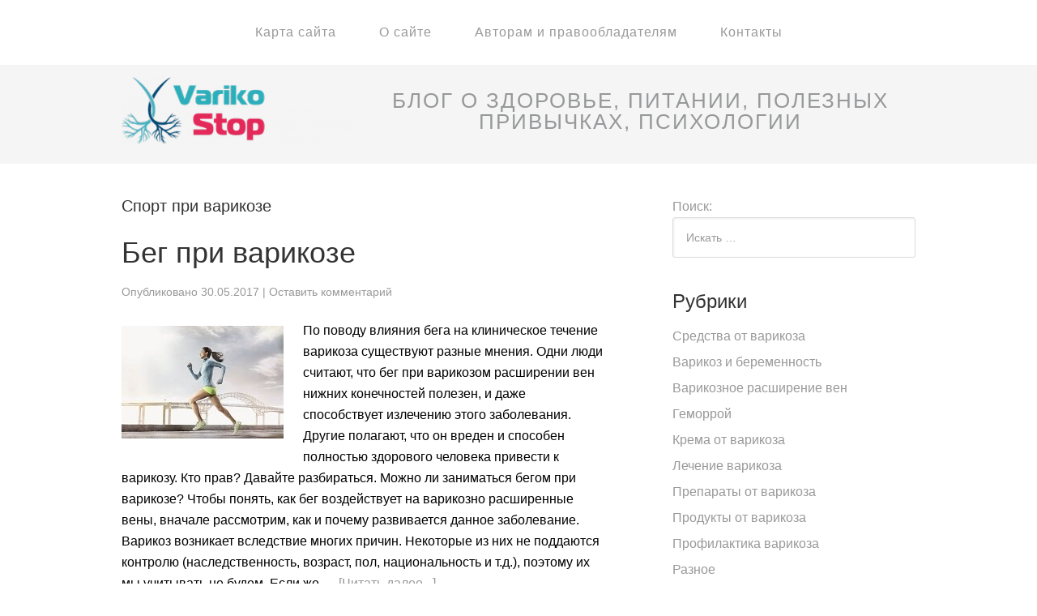

--- FILE ---
content_type: text/html; charset=utf-8
request_url: https://varikostop.ru/sport-pri-varikoze
body_size: 7913
content:
<!DOCTYPE html>
<html lang="ru-RU">
<head>
  <meta charset="UTF-8">
  <meta name="viewport" content="width=device-width">
  <title>Спорт при варикозе</title>
  <link rel="profile" href="http://gmpg.org/xfn/11">
  <link rel="pingback" href="/xmlrpc.php">
  <meta name="keywords" itemprop="keywords" content="Бег,варикоз,Упражнения,ноги,Йога,лечение,Спорт,Спорт при геморрое,упражнения от варикоза,предотвращение варикозного расширения вен">
  <link rel="canonical" href="/sport-pri-varikoze">
  <link rel="alternate" type="application/rss+xml" title="Сайт о варикозном расширении вен: симптомы и лечение варикоза &raquo; Лента" href="/feed">
  <link rel="alternate" type="application/rss+xml" title="Сайт о варикозном расширении вен: симптомы и лечение варикоза &raquo; Лента комментариев" href="/comments/feed">
  <link rel="alternate" type="application/rss+xml" title="Сайт о варикозном расширении вен: симптомы и лечение варикоза &raquo; Лента рубрики Спорт при варикозе" href="/sport-pri-varikoze/feed">
  <script type="text/javascript">
                        window._wpemojiSettings = {"baseUrl":"http:\/\/s.w.org\/images\/core\/emoji\/72x72\/","ext":".png","source":{"concatemoji":"http:\/\/varikostop.ru\/wp-includes\/js\/wp-emoji-release.min.js"}};
                        !function(a,b,c){function d(a){var c=b.createElement("canvas"),d=c.getContext&&c.getContext("2d");return d&&d.fillText?(d.textBaseline="top",d.font="600 32px Arial","flag"===a?(d.fillText(String.fromCharCode(55356,56812,55356,56807),0,0),c.toDataURL().length>3e3):(d.fillText(String.fromCharCode(55357,56835),0,0),0!==d.getImageData(16,16,1,1).data[0])):!1}function e(a){var c=b.createElement("script");c.src=a,c.type="text/javascript",b.getElementsByTagName("head")[0].appendChild(c)}var f,g;c.supports={simple:d("simple"),flag:d("flag")},c.DOMReady=!1,c.readyCallback=function(){c.DOMReady=!0},c.supports.simple&&c.supports.flag||(g=function(){c.readyCallback()},b.addEventListener?(b.addEventListener("DOMContentLoaded",g,!1),a.addEventListener("load",g,!1)):(a.attachEvent("onload",g),b.attachEvent("onreadystatechange",function(){"complete"===b.readyState&&c.readyCallback()})),f=c.source||{},f.concatemoji?e(f.concatemoji):f.wpemoji&&f.twemoji&&(e(f.twemoji),e(f.wpemoji)))}(window,document,window._wpemojiSettings);
  </script>
  <style type="text/css">
  img.wp-smiley,
  img.emoji {
        display: inline !important;
        border: none !important;
        box-shadow: none !important;
        height: 1em !important;
        width: 1em !important;
        margin: 0 .07em !important;
        vertical-align: -0.1em !important;
        background: none !important;
        padding: 0 !important;
  }
  </style>
  <link rel='stylesheet' id='yarppWidgetCss-css' href='/wp-content/plugins/yet-another-related-posts-plugin/style/widget.css' type='text/css' media='all'>
  <link rel='stylesheet' id='omega-style-css' href='/wp-content/themes/omega/style.css' type='text/css' media='all'>
  <link rel="EditURI" type="application/rsd+xml" title="RSD" href="/xmlrpc.php">
  <link rel="wlwmanifest" type="application/wlwmanifest+xml" href="/wp-includes/wlwmanifest.xml">
  <style type="text/css" id="custom-colors-css"></style>
  <link rel="icon" href="/wp-content/uploads/2016/05/cropped-favicon-2-32x32.png" sizes="32x32">
  <link rel="icon" href="/wp-content/uploads/2016/05/cropped-favicon-2-192x192.png" sizes="192x192">
  <link rel="apple-touch-icon-precomposed" href="/wp-content/uploads/2016/05/cropped-favicon-2-180x180.png">
  <meta name="msapplication-TileImage" content="http://varikostop.ru/wp-content/uploads/2016/05/cropped-favicon-2-270x270.png">
</head>
<body class="wordpress ltr ru_RU parent-theme y2021 m11 d25 h05 sunday logged-out archive taxonomy taxonomy-category taxonomy-category-sport-pri-varikoze layout-2c-l" itemscope="itemscope" itemtype="http://schema.org/WebPage">
  <div class="site-container">
    <nav class="nav-primary row" role="navigation" itemscope="itemscope" itemtype="http://schema.org/SiteNavigationElement">
      <div class="wrap">
        <ul class="menu omega-nav-menu menu-primary">
          <li class="page_item page-item-200">
            <a href="/karta-sajta">Карта сайта</a>
          </li>
          <li class="page_item page-item-14">
            <a href="/o-sajte">О сайте</a>
          </li>
<li class="page_item page-item-14"><a href="/avtoram-i-pravoobladatelyam.html">Авторам и правообладателям</a></li>
<li class="page_item page-item-14"><a href="/kontakty.html">Контакты</a></li>
        </ul>
      </div>
    </nav>
    <header class="site-header row" role="banner" itemscope="itemscope" itemtype="http://schema.org/WPHeader">
      <div class="wrap">
        <a href="/"><img src="/wp-content/uploads/2015/11/varikos_logo-300x83.png" alt="varikos_logo" width="300" height="83" align="left"></a>
        <div class="title-area">
          <h1 class="site-title"><a href="/" title="Сайт о варикозном расширении вен: симптомы и лечение варикоза" rel="home"><span>Блог о здоровье, питании, полезных привычках, психологии </span></a></h1>
        </div>
      </div>
    </header>
    <div class="site-inner row">
      <div class="wrap">
        <main class="content" role="main" itemprop="mainContentOfPage" itemscope="itemscope" itemtype="http://schema.org/Blog">
          <header class="page-header">
            <h1 class="archive-title">Спорт при варикозе</h1>
          </header>
          <article id="post-1666" class="hentry post publish post-1 odd author-admin category-sport-pri-varikoze" itemscope="itemscope" itemtype="http://schema.org/BlogPosting" itemprop="blogPost">
            <div class="entry-wrap">
              <header class="entry-header">
                <h1 class="entry-title" itemprop="headline"><a href="/sport-pri-varikoze/beg-pri-varikoze.html" rel="bookmark">Бег при варикозе</a></h1>
                <div class="entry-meta">
                  Опубликовано <time class="published" title="Вторник, Май 30th, 2017, 12:04 пп" itemprop="datePublished">30.05.2017</time> | <a class="comments-link" href="/sport-pri-varikoze/beg-pri-varikoze.html#respond" title="Комментарий на Бег при варикозе">Оставить комментарий</a>
                </div>
              </header>
              <div class="entry-content">
                <a href="/sport-pri-varikoze/beg-pri-varikoze.html" title="Бег при варикозе"><img src="/wp-content/uploads/2017/05/beg-pri-varikoze.jpg" alt="Бег при варикозе" class="medium"></a>
                <p>По поводу влияния бега на клиническое течение варикоза существуют разные мнения. Одни люди считают, что бег при варикозом расширении вен нижних конечностей полезен, и даже способствует излечению этого заболевания. Другие полагают, что он вреден и способен полностью здорового человека привести к варикозу. Кто прав? Давайте разбираться. Можно ли заниматься бегом при варикозе? Чтобы понять, как бег воздействует на варикозно расширенные вены, вначале рассмотрим, как и почему развивается данное заболевание. Варикоз возникает вследствие многих причин. Некоторые из них не поддаются контролю (наследственность, возраст, пол, национальность и т.д.), поэтому их мы учитывать не будем. Если же &#x02026; <a href="/sport-pri-varikoze/beg-pri-varikoze.html" class="more-link">[Читать далее...]</a></p>
              </div>
              <footer class="entry-footer">
                <div class="entry-meta">
                  <span class="category"><span class="before">Опубликовано:</span> <a href="/sport-pri-varikoze" rel="tag">Спорт при варикозе</a></span>
                </div>
              </footer>
            </div>
          </article>
          <article id="post-1187" class="hentry post publish post-2 even alt author-admin category-sport-pri-varikoze" itemscope="itemscope" itemtype="http://schema.org/BlogPosting" itemprop="blogPost">
            <div class="entry-wrap">
              <header class="entry-header">
                <h1 class="entry-title" itemprop="headline"><a href="/sport-pri-varikoze/uprazhneniya-pri-varikoze-nog.html" rel="bookmark">Упражнения при варикозе ног</a></h1>
                <div class="entry-meta">
                  Опубликовано <time class="published" title="Понедельник, Сентябрь 12th, 2016, 3:12 пп" itemprop="datePublished">12.09.2016</time> | <a class="comments-link" href="/sport-pri-varikoze/uprazhneniya-pri-varikoze-nog.html#respond" title="Комментарий на Упражнения при варикозе ног">Оставить комментарий</a>
                </div>
              </header>
              <div class="entry-content">
                <a href="/sport-pri-varikoze/uprazhneniya-pri-varikoze-nog.html" title="Упражнения при варикозе ног"><img src="/wp-content/uploads/2016/09/kompleks-uprazhnenij-pri-varikoze-stoya-300x180.jpg" alt="Упражнения при варикозе ног" class="medium"></a>
                <p>Одно из немедикаментозных мероприятий, которые помогают человеку достигать тех или иных медицинских целей – это упражнения. Назначение тренировок может быть разным – наращивание мышц, похудение, укрепление сердца, поддержание позвоночника и т.д. В том числе тренировки активно применяются в комплексном лечении варикоза. Упражнения против варикоза Перед тем как приступить к выполнению упражнений против варикоза, следует принять во внимание, что цель лечения – не полное устранение всех проявлений заболевания, как многие ошибочно полагают. Нет таких упражнений, которые позволят сузить расширенные сосуды, вернув им первоначальный вид, растворить тромбы или заживить трофические язвы. &#x02026; <a href="/sport-pri-varikoze/uprazhneniya-pri-varikoze-nog.html" class="more-link">[Читать далее...]</a></p>
              </div>
              <footer class="entry-footer">
                <div class="entry-meta">
                  <span class="category"><span class="before">Опубликовано:</span> <a href="/sport-pri-varikoze" rel="tag">Спорт при варикозе</a></span>
                </div>
              </footer>
            </div>
          </article>
          <article id="post-1166" class="hentry post publish post-3 odd author-admin category-sport-pri-varikoze" itemscope="itemscope" itemtype="http://schema.org/BlogPosting" itemprop="blogPost">
            <div class="entry-wrap">
              <header class="entry-header">
                <h1 class="entry-title" itemprop="headline"><a href="/sport-pri-varikoze/joga-pri-varikoze-lechenie-uprazhneniya-video-mozhno-li-zanimatsya.html" rel="bookmark">Йога при варикозе: лечение, упражнения, видео, можно ли заниматься?</a></h1>
                <div class="entry-meta">
                  Опубликовано <time class="published" title="Четверг, Сентябрь 1st, 2016, 7:32 дп" itemprop="datePublished">01.09.2016</time> | <a class="comments-link" href="/sport-pri-varikoze/joga-pri-varikoze-lechenie-uprazhneniya-video-mozhno-li-zanimatsya.html#respond" title="Комментарий на Йога при варикозе: лечение, упражнения, видео, можно ли заниматься?">Оставить комментарий</a>
                </div>
              </header>
              <div class="entry-content">
                <a href="/sport-pri-varikoze/joga-pri-varikoze-lechenie-uprazhneniya-video-mozhno-li-zanimatsya.html" title="Йога при варикозе: лечение, упражнения, видео, можно ли заниматься?"><img src="/wp-content/uploads/2016/08/ioga-pri-varikoze.jpg" alt="Йога при варикозе: лечение, упражнения, видео, можно ли заниматься?" class="medium"></a>
                <p>Варикоз – патология, которая поражает людей любого возраста, а чаще всего – женщин. Существует немало методов борьбы с этим заболеванием. Некоторые из них действительно помогают человеку замедлить развитие патологии, тогда как эффективность других методик оставляет желать лучшего. Йога относится к числу действенных методов терапии или профилактики варикоза, но все же является лишь дополнительным, а не основным способом защитить себя от проявлений хронической венозной недостаточности. Лечение варикоза йогой Физическая активность полезна для людей, которые желают не допустить развития варикоза или уже страдают начальной стадией данного заболевания. Йога – это один из способов обеспечить &#x02026; <a href="/sport-pri-varikoze/joga-pri-varikoze-lechenie-uprazhneniya-video-mozhno-li-zanimatsya.html" class="more-link">[Читать далее...]</a></p>
              </div>
              <footer class="entry-footer">
                <div class="entry-meta">
                  <span class="category"><span class="before">Опубликовано:</span> <a href="/sport-pri-varikoze" rel="tag">Спорт при варикозе</a></span>
                </div>
              </footer>
            </div>
          </article>
          <article id="post-1043" class="hentry post publish post-4 even alt author-admin category-sport-pri-varikoze" itemscope="itemscope" itemtype="http://schema.org/BlogPosting" itemprop="blogPost">
            <div class="entry-wrap">
              <header class="entry-header">
                <h1 class="entry-title" itemprop="headline"><a href="/sport-pri-varikoze/sport-pri-varikoze-mozhno-li-zanimatsya.html" rel="bookmark">Спорт при варикозе: можно ли заниматься?</a></h1>
                <div class="entry-meta">
                  Опубликовано <time class="published" title="Воскресенье, Июль 31st, 2016, 7:38 пп" itemprop="datePublished">31.07.2016</time> | <a class="comments-link" href="/sport-pri-varikoze/sport-pri-varikoze-mozhno-li-zanimatsya.html#comments" title="Комментарий на Спорт при варикозе: можно ли заниматься?">1 Комментарий</a>
                </div>
              </header>
              <div class="entry-content">
                <a href="/sport-pri-varikoze/sport-pri-varikoze-mozhno-li-zanimatsya.html" title="Спорт при варикозе: можно ли заниматься?"><img src="/wp-content/uploads/2016/07/sport-pri-varikoze.jpeg" alt="Спорт при варикозе: можно ли заниматься?" class="medium"></a>
                <p>Спорт при варикозном расширении вен на ногах может быть как полезным, так и вредным. Это зависит не только о того, какой вид физических нагрузок используется, но также от интенсивности тренировки и степени тяжести варикоза, наличия или отсутствия осложнений. Чем менее выражен патологический процесс, тем полезнее нагружать мышцы ног. В то же время на поздних стадиях варикоза, когда вены значительно расширены и забиты тромбами, тренировки могут быть опасными для жизни, потому что любой удар в голень – это риск тромбоэмболии легочной артерии. Она возникает, когда тромб в ноге отрывается от стенки сосуда и устремляется к сердцу. Можно ли заниматься спортом при варикозе? Если у человека еще &#x02026; <a href="/sport-pri-varikoze/sport-pri-varikoze-mozhno-li-zanimatsya.html" class="more-link">[Читать далее...]</a></p>
              </div>
              <footer class="entry-footer">
                <div class="entry-meta">
                  <span class="category"><span class="before">Опубликовано:</span> <a href="/sport-pri-varikoze" rel="tag">Спорт при варикозе</a></span>
                </div>
              </footer>
            </div>
          </article>
          <article id="post-763" class="hentry post publish post-5 odd author-admin category-gemorroi category-sport-pri-varikoze" itemscope="itemscope" itemtype="http://schema.org/BlogPosting" itemprop="blogPost">
            <div class="entry-wrap">
              <header class="entry-header">
                <h1 class="entry-title" itemprop="headline"><a href="/gemorroi/sport-pri-gemorroe.html" rel="bookmark">Спорт при геморрое</a></h1>
                <div class="entry-meta">
                  Опубликовано <time class="published" title="Вторник, Май 17th, 2016, 11:31 дп" itemprop="datePublished">17.05.2016</time> | <a class="comments-link" href="/gemorroi/sport-pri-gemorroe.html#respond" title="Комментарий на Спорт при геморрое">Оставить комментарий</a>
                </div>
              </header>
              <div class="entry-content">
                <a href="/gemorroi/sport-pri-gemorroe.html" title="Спорт при геморрое"><img src="/wp-content/uploads/2016/05/sport-pri-gemorroe.jpg" alt="Спорт при геморрое" class="medium"></a>
                <p>Многие люди любят заниматься спортом. Некоторые их них страдают геморроем. Как сказывается в таком случае физическая активность на течении заболевания? Полезен ли спорт при геморрое, или же напротив, вредит состоянию кровеносных сосудов прямой кишки? Рассмотрим эти вопросы, а также обсудим возможность занятия спортом при остром геморрое и после перенесенного хирургического вмешательства по поводу данного заболевания. Спорт при хроническом геморрое Можно ли заниматься спортом при геморрое, который пребывает в стадии ремиссии? Ответ неоднозначен. Некоторые виды спорта улучшают прогноз и облегчают течение заболевания, тогда как другие лишь увеличивают частоту обострений и ухудшают &#x02026; <a href="/gemorroi/sport-pri-gemorroe.html" class="more-link">[Читать далее...]</a></p>
              </div>
              <footer class="entry-footer">
                <div class="entry-meta">
                  <span class="category"><span class="before">Опубликовано:</span> <a href="/gemorroi" rel="tag">Геморрой</a>, <a href="/sport-pri-varikoze" rel="tag">Спорт при варикозе</a></span>
                </div>
              </footer>
            </div>
          </article>
          <article id="post-366" class="hentry post publish post-6 even alt author-admin category-sport-pri-varikoze" itemscope="itemscope" itemtype="http://schema.org/BlogPosting" itemprop="blogPost">
            <div class="entry-wrap">
              <header class="entry-header">
                <h1 class="entry-title" itemprop="headline"><a href="/sport-pri-varikoze/fizicheskie-nagruzki-pri-varikoze.html" rel="bookmark">Физические нагрузки при варикозе</a></h1>
                <div class="entry-meta">
                  Опубликовано <time class="published" title="Пятница, Декабрь 25th, 2015, 2:32 пп" itemprop="datePublished">25.12.2015</time> | <a class="comments-link" href="/sport-pri-varikoze/fizicheskie-nagruzki-pri-varikoze.html#respond" title="Комментарий на Физические нагрузки при варикозе">Оставить комментарий</a>
                </div>
              </header>
              <div class="entry-content">
                <a href="/sport-pri-varikoze/fizicheskie-nagruzki-pri-varikoze.html" title="Физические нагрузки при варикозе"><img src="/wp-content/uploads/2015/12/beg.jpg" alt="Физические нагрузки при варикозе" class="medium"></a>
                <p>Недостаточная двигательная активность – одна из причин варикоза, поэтому нужно меньше сидеть и больше ходить или бегать, - именно так твердят многие врачи. Пациенты же сталкиваются с тем, что нагрузки на ноги приводят к появлению отеков, болезненности в нижних конечностях, значительно ухудшают общее состояние, поэтому стараются максимально ограничить свою активность. Складывается своего рода противоречие, но это только на первый взгляд, поскольку на самом деле достаточная двигательная активность – это мера профилактики развития варикозного расширения вен, тогда как при наличии варикоза нагрузки на ноги хоть и нужны, но не должны быть чрезмерными и не должны приводить к декомпенсации &#x02026; <a href="/sport-pri-varikoze/fizicheskie-nagruzki-pri-varikoze.html" class="more-link">[Читать далее...]</a></p>
              </div>
              <footer class="entry-footer">
                <div class="entry-meta">
                  <span class="category"><span class="before">Опубликовано:</span> <a href="/sport-pri-varikoze" rel="tag">Спорт при варикозе</a></span>
                </div>
              </footer>
            </div>
          </article>
          <article id="post-151" class="hentry post publish post-7 odd author-admin category-sport-pri-varikoze" itemscope="itemscope" itemtype="http://schema.org/BlogPosting" itemprop="blogPost">
            <div class="entry-wrap">
              <header class="entry-header">
                <h1 class="entry-title" itemprop="headline"><a href="/sport-pri-varikoze/4-uprazhneniya-dlya-predotvrashheniya-varikoznogo-rasshireniya-ven.html" rel="bookmark">4 упражнения для предотвращения варикозного расширения вен</a></h1>
                <div class="entry-meta">
                  Опубликовано <time class="published" title="Среда, Ноябрь 25th, 2015, 2:13 пп" itemprop="datePublished">25.11.2015</time> | <a class="comments-link" href="/sport-pri-varikoze/4-uprazhneniya-dlya-predotvrashheniya-varikoznogo-rasshireniya-ven.html#respond" title="Комментарий на 4 упражнения для предотвращения варикозного расширения вен">Оставить комментарий</a>
                </div>
              </header>
              <div class="entry-content">
                <a href="/sport-pri-varikoze/4-uprazhneniya-dlya-predotvrashheniya-varikoznogo-rasshireniya-ven.html" title="4 упражнения для предотвращения варикозного расширения вен"><img src="/wp-content/uploads/2015/11/hodba.jpg" alt="4 упражнения для предотвращения варикозного расширения вен" class="medium"></a>
                <p>Высокий процент населения земного шара страдает от варикозного расширения вен, особенно люди, ежедневно работающие в офисах в положении сидя. Помимо того, что варикоз выглядит не красиво, он может вызывать боль, усталость и отек в ногах, что отбивает всякое желание заниматься спортом. Но несмотря на то, что варикоз может являться генетической предрасположенностью, существует несколько способов, чтобы предотвратить его, а также уменьшить отеки и боль в ногах. В данной статье будут представлены лучшие упражнения для предотвращения варикоза. Предотвращение варикоза ходьбой Это самый простой способ, а также самый эффективный. Людям с варикозным расширением вен настоятельно рекомендуют &#x02026; <a href="/sport-pri-varikoze/4-uprazhneniya-dlya-predotvrashheniya-varikoznogo-rasshireniya-ven.html" class="more-link">[Читать далее...]</a></p>
              </div>
              <footer class="entry-footer">
                <div class="entry-meta">
                  <span class="category"><span class="before">Опубликовано:</span> <a href="/sport-pri-varikoze" rel="tag">Спорт при варикозе</a></span>
                </div>
              </footer>
            </div>
          </article>
        </main>
        <aside class="sidebar-primary widget-area sidebar" role="complementary" itemscope="itemscope" itemtype="http://schema.org/WPSideBar">
          <section id="search-2" class="widget widget_search widget-widget_search">
            <div class="widget-wrap">
              <form role="search" method="get" class="search-form" action="http://varikostop.ru/">
                <label><span class="screen-reader-text">Поиск:</span> <input type="search" class="search-field" placeholder="Искать &hellip;" value="" name="s" title="Поиск на:"></label> <input type="submit" class="search-submit" value="Поиск">
              </form>
            </div>
          </section>
          <section id="categories-2" class="widget widget_categories widget-widget_categories">
            <div class="widget-wrap">
              <h3 class="widget-title">Рубрики</h3>
              <ul>
                <li class="cat-item cat-item-1">
                  <a href="/sredstva-ot-varikoza">Cредства от варикоза</a>
                </li>
                <li class="cat-item cat-item-10">
                  <a href="/varikoz-i-beremennost">Варикоз и беременность</a>
                </li>
                <li class="cat-item cat-item-11">
                  <a href="/varikoznoe-rasshirenie-ven">Варикозное расширение вен</a>
                </li>
                <li class="cat-item cat-item-4">
                  <a href="/gemorroi">Геморрой</a>
                </li>
                <li class="cat-item cat-item-12">
                  <a href="/krema-ot-varikoza">Крема от варикоза</a>
                </li>
                <li class="cat-item cat-item-8">
                  <a href="/lechenie-varikoza">Лечение варикоза</a>
                </li>
                <li class="cat-item cat-item-9">
                  <a href="/preparaty-ot-varikoza">Препараты от варикоза</a>
                </li>
                <li class="cat-item cat-item-15">
                  <a href="/produkty-ot-varikoza">Продукты от варикоза</a>
                </li>
                <li class="cat-item cat-item-3">
                  <a href="/profilaktika-varikoza">Профилактика варикоза</a>
                </li>
                <li class="cat-item cat-item-13">
                  <a href="/raznoe">Разное</a>
                </li>
                <li class="cat-item cat-item-16 current-cat">
                  <a href="/sport-pri-varikoze">Спорт при варикозе</a>
                </li>
                <li class="cat-item cat-item-14">
                  <a href="/gemorroi/sredstva-dlya-lecheniya-gemorroya">Средства для лечения геморроя</a>
                </li>
              </ul>
            </div>
          </section>
          <section id="text-3" class="widget widget_text widget-widget_text">
            <div class="widget-wrap">
              <h3 class="widget-title">Популярные статьи</h3>
              <div class="textwidget">
                <a href="/krema-ot-varikoza/krem-ot-varikoza-varikosette-otzyv-vracha-cena-gde-kupit.html">Крем от варикоза Varikosette <img src="/wp-content/uploads/2016/03/varikosette.jpg" alt="Крем от варикоза Varikosette: отзыв врача, цена, где купить?" width="200" height="210"></a><br>
                <a href="/krema-ot-varikoza/krem-zdorov-ot-varikoza-otzyvy-cena-gde-kupit.html">Крем «Здоров» от варикоза<img src="/wp-content/uploads/2015/12/krem-vosk-zdorov-ot-varikoza1.jpg" alt="Крем воск здоров от варикоза" width="198" height="143"></a><br>
                <a href="/gemorroi/sprej-ot-gemorroya-gemoderm-gemoderm-otzyvy-cena-gde-kupit.html">Спрей Гемодерм (Gemoderm)<img src="/wp-content/uploads/2016/02/sprej-ot-gemorroya-gemoderm.jpg" alt="Спрей от геморроя Гемодерм (Gemoderm): отзывы, цена, где купить?" width="200" height="161"></a><br>
                <a href="/krema-ot-varikoza/varius-gel-ot-varikoza-otzyvy-cena-gde-kupit.html">Вариус гель от варикоза<img src="/wp-content/uploads/2016/05/varius-ot-varikoza.jpg" alt="Вариус гель от варикоза: отзывы, цена, где купить?" width="200" height="241"></a><br>
                <a href="/krema-ot-varikoza/krem-ot-varikoza-clean-legs-otzyv-vracha-cena-gde-kupit.html">Clean Legs от варикоза<img src="/wp-content/uploads/2015/11/Clean-Legs.jpg" alt="Крем от варикоза Clean Legs: отзыв врача, цена, где купить?" width="200" height="113"></a><br>
                <a href="/preparaty-ot-varikoza/venotoniki-pri-varikoze-nog.html">Венотоники при варикозе<img src="/wp-content/uploads/2015/11/venotoniki-pri-varikoze-nog.jpg" alt="Венотоники при варикозе ног" width="200" height="136"></a>
              </div>
            </div>
          </section>
          <section id="recent-posts-2" class="widget widget_recent_entries widget-widget_recent_entries">
            <div class="widget-wrap">
              <h3 class="widget-title">Свежие записи</h3>
<ul>
<li><a href="/krema-ot-varikoza/nanoven-ot-varikoza-otzyv-vracha.html">Нановен (NanoVen) от варикоза: отзыв врача</a></li>
<li><a href="/gemorroi/kitajskaya-krasnaya-maz-ot-gemorroya-otzyv-vracha.html">Китайская красная мазь от геморроя: отзыв врача</a></li>
<li><a href="/varikoznoe-rasshirenie-ven/ploxie-veny-na-rukax-i-nogax-chto-delat.html">Плохие вены на руках и ногах: что делать</a></li>
<li><a href="/gemorroi/svechi-g24-ot-gemorroya-otzyv-vracha.html">Свечи G24 от геморроя: отзыв врача</a></li>
<li><a href="/gemorroi/sredstvo-ot-gemorroya-dlya-muzhchin.html">Средство от геморроя для мужчин</a></li>
<li><a href="https://varikostop.ru/flebolog-kogda-nuzhno-posetit-dlya-zdorovya-ven.html">Флеболог: когда нужно посетить для здоровья вен</a></li>
<li><a href="https://varikostop.ru/osobennosti-dezhurstva-skoroj-pomoshhi-na-meropriyatiyax.html" target="_blank">Особенности дежурства скорой помощи на мероприятиях</a><br /><br /></li>
<li></li>
              </ul>
            </div>
          </section>
        </aside>
      </div>
    </div>
    <footer class="site-footer row" role="contentinfo" itemscope="itemscope" itemtype="http://schema.org/WPFooter">
      <div class="wrap">
        <div class="footer-content footer-insert"></div>
      </div>
    </footer>
  </div>
</body>
</html>
